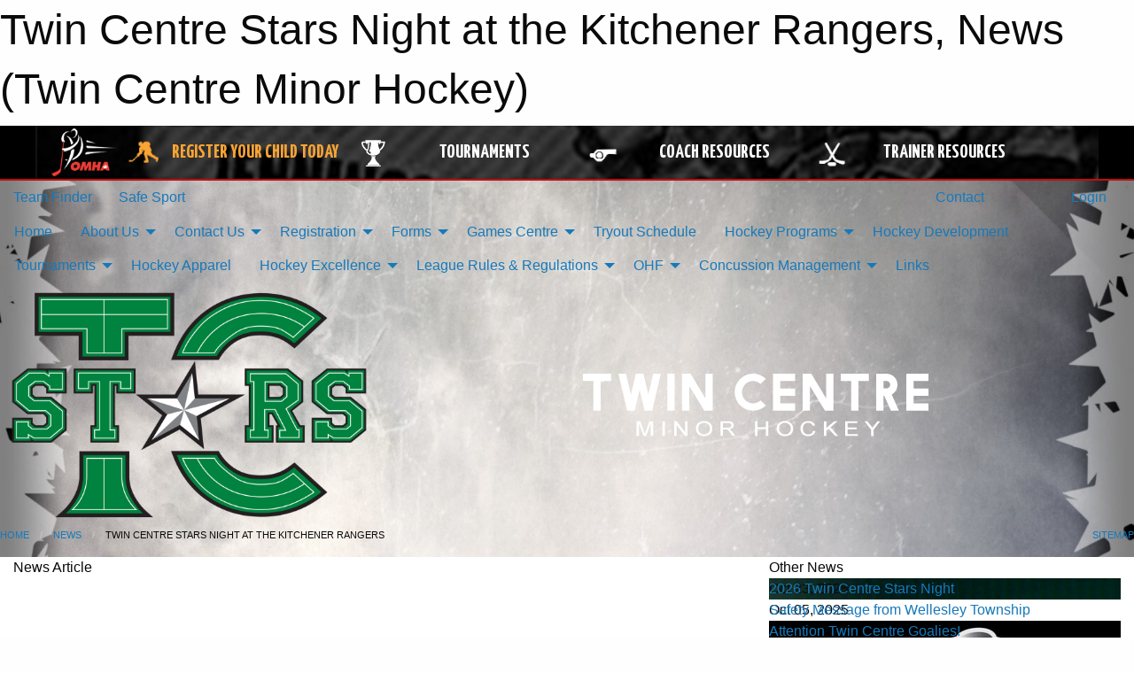

--- FILE ---
content_type: text/html; charset=utf-8
request_url: https://tcmha.ca/Articles/6112/Twin_Centre_Stars_Night_at_the_Kitchener_Rangers/
body_size: 11084
content:


<!DOCTYPE html>

<html class="no-js" lang="en">
<head><meta charset="utf-8" /><meta http-equiv="x-ua-compatible" content="ie=edge" /><meta name="viewport" content="width=device-width, initial-scale=1.0" /><link rel="preconnect" href="https://cdnjs.cloudflare.com" /><link rel="dns-prefetch" href="https://cdnjs.cloudflare.com" /><link rel="preconnect" href="https://fonts.gstatic.com" /><link rel="dns-prefetch" href="https://fonts.gstatic.com" /><title>
	News > Twin Centre Stars Night at the Kitchener Rangers (Twin Centre Minor Hockey)
</title><link rel="stylesheet" href="https://fonts.googleapis.com/css2?family=Oswald&amp;family=Roboto&amp;family=Passion+One:wght@700&amp;display=swap" />

    <!-- Compressed CSS -->
    <link rel="stylesheet" href="https://cdnjs.cloudflare.com/ajax/libs/foundation/6.7.5/css/foundation.min.css" /><link rel="stylesheet" href="https://cdnjs.cloudflare.com/ajax/libs/motion-ui/2.0.3/motion-ui.css" />

    <!--load all styles -->
    
  <meta name="keywords" content="Sportsheadz,Sports,Website,Minor,Premium,Scheduling" /><meta name="description" content="tcmha.ca powered by MBSportsWeb" />
    <meta property="og:title" content="Twin Centre Stars Night at the Kitchener Rangers" />
    <meta property="og:type" content="article" />
    <meta property="og:site_name" content="tcmha.ca" />
    <meta property="og:image" content="https://tcmha.ca" />
    <meta property="og:image:width" content="300" />
    <meta property="og:image:height" content="300" />
    <meta property="og:description" content="Twin Centre is once again organizing a Twin Centre Stars night on February 13th as the Kitchener Rangers host rival Guelph.
" />
    <meta property="og:url" content="https://tcmha.ca/Articles/6112/Twin_Centre_Stars_Night_at_the_Kitchener_Rangers/" />




<link rel="stylesheet" href="/assets/responsive/css/networks/omha.min.css">
<link href='//fonts.googleapis.com/css?family=Yanone+Kaffeesatz:700|Open+Sans:800italic' rel='stylesheet' type='text/css'>

<style type="text/css" media="print">
    #omha_banner {
        display: none;
    }
</style>

<style type="text/css">
 body { --D-color-rgb-primary: 0,0,0; --D-color-rgb-secondary: 0,131,62; --D-color-rgb-link: 0,0,0; --D-color-rgb-link-hover: 0,131,62; --D-color-rgb-content-link: 0,0,0; --D-color-rgb-content-link-hover: 0,131,62 }  body { --D-fonts-main: 'Roboto', sans-serif }  body { --D-fonts-headings: 'Oswald', sans-serif }  body { --D-fonts-bold: 'Passion One', cursive }  body { --D-wrapper-max-width: 1200px }  .sitecontainer { background-color: rgb(0,0,0); } @media screen and (min-width: 64em) {  .sitecontainer { background-attachment: fixed; background-image: url('/domains/tcmha.ca/bg_page.jpg'); background-position: center top; background-repeat: no-repeat; background-size: cover; } }  .sitecontainer main .wrapper { background-color: rgba(255,255,255,1); }  .bottom-drawer .content { background-color: rgba(255,255,255,1); } #wid7 .row-masthead { background-color: transparent }
</style>
<link href="/Domains/tcmha.ca/favicon.ico" rel="shortcut icon" /><link href="/assets/responsive/css/public.min.css?v=2025.07.27" type="text/css" rel="stylesheet" media="screen" /><link href="/Utils/Styles.aspx?Mode=Responsive&amp;Version=2025.10.27.09.19.06" type="text/css" rel="stylesheet" media="screen" /><script>var clicky_site_ids = clicky_site_ids || []; clicky_site_ids.push(100584616); var clicky_custom = {};</script>
<script async src="//static.getclicky.com/js"></script>
<script async src="//static.getclicky.com/inc/javascript/video/youtube.js"></script>
</head>
<body>
    
    
  <h1 class="hidden">Twin Centre Stars Night at the Kitchener Rangers, News (Twin Centre Minor Hockey)</h1>

    <form method="post" action="/Articles/6112/Twin_Centre_Stars_Night_at_the_Kitchener_Rangers/" id="frmMain">
<div class="aspNetHidden">
<input type="hidden" name="tlrk_ssm_TSSM" id="tlrk_ssm_TSSM" value="" />
<input type="hidden" name="tlrk_sm_TSM" id="tlrk_sm_TSM" value="" />
<input type="hidden" name="__EVENTTARGET" id="__EVENTTARGET" value="" />
<input type="hidden" name="__EVENTARGUMENT" id="__EVENTARGUMENT" value="" />
<input type="hidden" name="__VIEWSTATE" id="__VIEWSTATE" value="E/1fSvhU9E7qihS62/PrLLCNciQd8xmQXHo4mUhke8cSLRFg+fLwLs80hyIcCXL89/GsnjcYuLI81fMaJKfCTJ/[base64]/te7Ecpt43ZyX2PKbA/WnUgkRX9GVn8KG8u2+Wh+S1NoCzHc+jwlJkqIB8Mp65d8CaSKg/hKqX+Xhzy0BvB6GdZj4l1Ofn0xJ/iPO7G+4hfiO9f9wlP1ott9HTqIVYSwjaCyiJ8cHl5QktQRVOGgB+mlSXNByQVNC3HuBd0eO10vPRrepS9VYZdj49ynTpJfNYeQhT+Z5yJW9ADg06f0EW7ag==" />
</div>

<script type="text/javascript">
//<![CDATA[
var theForm = document.forms['frmMain'];
if (!theForm) {
    theForm = document.frmMain;
}
function __doPostBack(eventTarget, eventArgument) {
    if (!theForm.onsubmit || (theForm.onsubmit() != false)) {
        theForm.__EVENTTARGET.value = eventTarget;
        theForm.__EVENTARGUMENT.value = eventArgument;
        theForm.submit();
    }
}
//]]>
</script>


<script src="/WebResource.axd?d=pynGkmcFUV13He1Qd6_TZAAkXeYIoqJBnA2InkMv0ZFgOR0NbTjNv7z3g_ZcWgDEHexmavfqHs1sZfw01o3Hjw2&amp;t=638901397900000000" type="text/javascript"></script>


<script src="https://ajax.aspnetcdn.com/ajax/4.5.2/1/MicrosoftAjax.js" type="text/javascript"></script>
<script src="https://ajax.aspnetcdn.com/ajax/4.5.2/1/MicrosoftAjaxWebForms.js" type="text/javascript"></script>
<script src="/assets/core/js/web/web.min.js?v=2025.07.27" type="text/javascript"></script>
<script src="https://d2i2wahzwrm1n5.cloudfront.net/ajaxz/2025.2.609/Common/Core.js" type="text/javascript"></script>
<script src="https://d2i2wahzwrm1n5.cloudfront.net/ajaxz/2025.2.609/Ajax/Ajax.js" type="text/javascript"></script>
<div class="aspNetHidden">

	<input type="hidden" name="__VIEWSTATEGENERATOR" id="__VIEWSTATEGENERATOR" value="CA0B0334" />
	<input type="hidden" name="__EVENTVALIDATION" id="__EVENTVALIDATION" value="FSSezFO4lH1zNMZV7BKDackKVkClXxbQyYJaZ8lR+mGfNyXCu32erzz89jcomfA3hpVIXprh5T899dnyWL8KeFfp81gk1DDwXSyssH3QxKdvCv84jQ+sk4IDo7m04mL9" />
</div>
        <script type="text/javascript">
//<![CDATA[
Sys.WebForms.PageRequestManager._initialize('ctl00$tlrk_sm', 'frmMain', ['tctl00$tlrk_ramSU','tlrk_ramSU'], [], [], 90, 'ctl00');
//]]>
</script>

        <!-- 2025.2.609.462 --><div id="tlrk_ramSU">
	<span id="tlrk_ram" style="display:none;"></span>
</div>
        




<div id="omha_banner" style="position:relative; z-index: 1000;">
    <div class="grid-container">
        <div class="grid-x align-middle">
            <div class="cell shrink">
                <a href="http://www.omha.net/" target="_blank" title="Link to OMHA Website" rel="noopener">
                    <img src="//mbswcdn.com/img/omha/network_omha_logo.png" class="omha-logo" alt="OMHA Logo" />
                </a>
            </div>
            <div class="cell auto text-center hide-for-large">
                <button class="dropdown button hollow secondary" style="margin: 0;" type="button" data-open="omha_network_modal">OMHA Digital Network</button>
            </div>
            <div class="cell auto show-for-large">
                <div class="grid-x align-middle align-justify omha-links">
                    <div class="cell auto omha-hover omha-link text-center"><a class="" href="/Register/" target="" rel="noopener" title="Register Your Child Today"><div class="grid-x align-middle"><div class="cell shrink icon"><img src="https://omhaoffice.com/public/images/common/pages/NetworkBanner/hockey_player_yellow.png" alt="Icon for Register Your Child Today" /></div><div class="cell auto text-center"><span style="color: #F9A435;">Register Your Child Today</span></div></div></a></div><div class="cell auto omha-hover omha-link text-center"><a class="" href="https://www.omha.net/findatournament?utm_source=OMHA_Network&utm_medium=rss&utm_campaign=Tournaments" target="_blank" rel="noopener" title="Tournaments"><div class="grid-x align-middle"><div class="cell shrink icon"><img src="https://omhaoffice.com/public/images/common/pages/NetworkBanner/network_tournaments.png" alt="Icon for Tournaments" /></div><div class="cell auto text-center">Tournaments</div></div></a></div><div class="cell auto omha-hover omha-link text-center"><a class="" href="https://www.omha.net/coach?utm_source=OMHA_Network&utm_medium=rss&utm_campaign=Coaches" target="_blank" rel="noopener" title="Coach Resources"><div class="grid-x align-middle"><div class="cell shrink icon"><img src="https://omhaoffice.com/public/images/common/pages/NetworkBanner/network_coach_resources.png" alt="Icon for Coach Resources" /></div><div class="cell auto text-center">Coach Resources</div></div></a></div><div class="cell auto omha-hover omha-link text-center"><a class="" href="https://www.omha.net/trainer?utm_source=OMHA_Network&utm_medium=rss&utm_campaign=Trainers" target="_blank" rel="noopener" title="Trainer Resources"><div class="grid-x align-middle"><div class="cell shrink icon"><img src="https://omhaoffice.com/public/images/common/pages/NetworkBanner/network_clinics.png" alt="Icon for Trainer Resources" /></div><div class="cell auto text-center">Trainer Resources</div></div></a></div>
                </div>
            </div>
            <div class="cell shrink">
                <div class="grid-x small-up-4 large-up-2 text-center social-icons">
                    <div class="cell shrink"><a href="https://www.facebook.com/OntarioMinorHockey" target="_blank" rel="noopener"><i class="fab fa-facebook-square" title="OMHA Facebook Page"></i></a></div>
                    <div class="cell shrink"><a href="https://x.com/HometownHockey" target="_blank" rel="noopener"><i class="fab fa-square-x-twitter" title="OMHA X Account"></i></a></div>
                    <div class="cell shrink"><a href="https://www.youtube.com/user/OntarioMinorHockey" target="_blank" rel="noopener"><i class="fab fa-youtube-square" title="OMHA YouTube Channel"></i></a></div>
                    <div class="cell shrink"><a href="https://instagram.com/ontariominorhockey" target="_blank" rel="noopener"><i class="fab fa-instagram-square" title="OMHA Instagram Page"></i></a></div>
                </div>
            </div>
        </div>
    </div>
    <div class="large reveal" id="omha_network_modal" data-reveal data-v-offset="0">
        <h3 class="h3">
            <img src="//mbswcdn.com/img/omha/network_omha_logo.png" class="omha-logo" alt="OMHA Logo" />
            OMHA Digital Network
        </h3>
        <div class="stacked-for-small button-group hollow secondary expanded"><a class=" button modal-link" href="/Register/" target="" rel="noopener" title="Register Your Child Today"><img src="https://omhaoffice.com/public/images/common/pages/NetworkBanner/hockey_player_yellow.png" alt="Icon for Register Your Child Today" /><span style="color: #F9A435;">Register Your Child Today</span></a><a class=" button modal-link" href="https://www.omha.net/findatournament?utm_source=OMHA_Network&utm_medium=rss&utm_campaign=Tournaments" target="_blank" rel="noopener" title="Tournaments"><img src="https://omhaoffice.com/public/images/common/pages/NetworkBanner/network_tournaments.png" alt="Icon for Tournaments" />Tournaments</a><a class=" button modal-link" href="https://www.omha.net/coach?utm_source=OMHA_Network&utm_medium=rss&utm_campaign=Coaches" target="_blank" rel="noopener" title="Coach Resources"><img src="https://omhaoffice.com/public/images/common/pages/NetworkBanner/network_coach_resources.png" alt="Icon for Coach Resources" />Coach Resources</a><a class=" button modal-link" href="https://www.omha.net/trainer?utm_source=OMHA_Network&utm_medium=rss&utm_campaign=Trainers" target="_blank" rel="noopener" title="Trainer Resources"><img src="https://omhaoffice.com/public/images/common/pages/NetworkBanner/network_clinics.png" alt="Icon for Trainer Resources" />Trainer Resources</a></div>
        <button class="close-button" data-close aria-label="Close modal" type="button">
            <span aria-hidden="true">&times;</span>
        </button>
    </div>
</div>





        
  <div class="sitecontainer"><div id="row4" class="row-outer  not-editable"><div class="row-inner"><div id="wid5"><div class="outer-top-bar"><div class="wrapper row-top-bar"><div class="grid-x grid-padding-x align-middle"><div class="cell shrink show-for-small-only"><div class="cell small-6" data-responsive-toggle="top_bar_links" data-hide-for="medium"><button title="Toggle Top Bar Links" class="menu-icon" type="button" data-toggle></button></div></div><div class="cell shrink"><a href="/Seasons/Current/">Team Finder</a></div><div class="cell shrink"><a href="/SafeSport/">Safe Sport</a></div><div class="cell shrink"><div class="grid-x grid-margin-x"><div class="cell auto"><a href="https://www.facebook.com/Twin-Centre-Stars-Hockey-Club-100784618449042/?__tn__=%2Cd%2CP-R&eid=ARDwxMMFI2IpwIWQSsvkMG9lJyg7LoCMchphVoaZkO_5xIpvr03RWSOUgIuby-eW7Jk59mvsSr4dFymB" target="_blank" rel="noopener"><i class="fab fa-facebook" title="Facebook"></i></a></div><div class="cell auto"><a href="https://www.twitter.com/TwinCentreMHA" target="_blank" rel="noopener"><i class="fab fa-x-twitter" title="Twitter"></i></a></div><div class="cell auto"><a href="https://instagram.com/twin.centre.stars.hc" target="_blank" rel="noopener"><i class="fab fa-instagram" title="Instagram"></i></a></div></div></div><div class="cell auto show-for-medium"><ul class="menu align-right"><li><a href="/Contact/"><i class="fas fa-address-book" title="Contacts"></i>&nbsp;Contact</a></li><li><a href="/Search/"><i class="fas fa-search" title="Search"></i><span class="hide-for-medium">&nbsp;Search</span></a></li></ul></div><div class="cell auto medium-shrink text-right"><ul class="dropdown menu align-right" data-dropdown-menu><li><a href="/Account/Login/?ReturnUrl=%2fArticles%2f6112%2fTwin_Centre_Stars_Night_at_the_Kitchener_Rangers%2f" rel="nofollow"><i class="fas fa-sign-in-alt"></i>&nbsp;Login</a></li></ul></div></div><div id="top_bar_links" class="hide-for-medium" style="display:none;"><ul class="vertical menu"><li><a href="/Contact/"><i class="fas fa-address-book" title="Contacts"></i>&nbsp;Contact</a></li><li><a href="/Search/"><i class="fas fa-search" title="Search"></i><span class="hide-for-medium">&nbsp;Search</span></a></li></ul></div></div></div>
</div></div></div><header id="header" class="hide-for-print"><div id="row10" class="row-outer  not-editable"><div class="row-inner wrapper"><div id="wid11">
</div></div></div><div id="row6" class="row-outer  not-editable"><div class="row-inner wrapper"><div id="wid8">
        <div class="cMain_ctl14-row-menu row-menu org-menu">
            
            <div class="grid-x align-middle">
                
                <nav class="cell auto">
                    <div class="title-bar" data-responsive-toggle="cMain_ctl14_menu" data-hide-for="large">
                        <div class="title-bar-left">
                            
                            <ul class="horizontal menu">
                                
                                <li><a href="/">Home</a></li>
                                
                                <li><a href="/Seasons/Current/">Team Finder</a></li>
                                
                            </ul>
                            
                        </div>
                        <div class="title-bar-right">
                            <div class="title-bar-title" data-toggle="cMain_ctl14_menu">Organization Menu&nbsp;<i class="fas fa-bars"></i></div>
                        </div>
                    </div>
                    <ul id="cMain_ctl14_menu" style="display: none;" class="vertical large-horizontal menu " data-responsive-menu="drilldown large-dropdown" data-back-button='<li class="js-drilldown-back"><a class="sh-menu-back"></a></li>'>
                        <li class="hover-nonfunction"><a href="/">Home</a></li><li class="hover-nonfunction"><a>About Us</a><ul class="menu vertical nested"><li class="hover-nonfunction"><a href="/Pages/1002/Mission_and_Vision/">Mission &amp; Vision</a></li><li class="hover-nonfunction"><a href="/Public/Documents/Constitution/TCMHA_Constitution_ByLaws_2025_-_May_25_2025_signed.pdf" target="_blank" rel="noopener"><i class="fa fa-file-pdf"></i>TCMHA Constitution</a></li></ul></li><li class="hover-nonfunction"><a>Contact Us</a><ul class="menu vertical nested"><li class="hover-nonfunction"><a href="/Staff/1003/">Executive &amp; Staff</a></li><li class="hover-nonfunction"><a href="/Coaches/1004/">Current Coaches</a></li><li class="hover-nonfunction"><a href="/Contact/1005/">Contact Us</a></li></ul></li><li class="hover-nonfunction"><a>Registration</a><ul class="menu vertical nested"><li class="hover-nonfunction"><a href="/Public/Documents/Registration/Registration_1page.pdf" target="_blank" rel="noopener"><i class="fa fa-file-pdf"></i>Why Choose Twin Centre?</a></li><li class="hover-nonfunction"><a href="https://page.spordle.com/twin-centre?lang=en" target="_blank" rel="noopener"><i class="fa fa-external-link-alt"></i>Register Online</a></li><li class="hover-nonfunction"><a href="/Public/Documents/Registration/Registration_Fees_for_2025-2026.pdf" target="_blank" rel="noopener"><i class="fa fa-file-pdf"></i>Registration Fees</a></li><li class="hover-nonfunction"><a href="/Public/Documents/Registration/Frequently_Asked_Questions_about_Registration.pdf" target="_blank" rel="noopener"><i class="fa fa-file-pdf"></i>Registration FAQ</a></li><li class="hover-nonfunction"><a href="/Public/Documents/Registration/Registration_Instructions_2025-2026.pdf" target="_blank" rel="noopener"><i class="fa fa-file-pdf"></i>Registration Instructions 2025-26</a></li><li class="hover-nonfunction"><a href="/Public/Documents/Registration/Registration_Step_by_Step_Instructions.pdf" target="_blank" rel="noopener"><i class="fa fa-file-pdf"></i>Registration Instructions</a></li><li class="hover-nonfunction"><a href="/Public/Documents/Registration/Respect_in_Sports_Walkthrough_for_Parents_(OMHA)_-_New_Registrations_Instructions.pdf" target="_blank" rel="noopener"><i class="fa fa-file-pdf"></i>Info for New Registrants</a></li><li class="hover-nonfunction"><a href="/Public/Documents/Respect_in_Sport_Parent_Letter.pdf" target="_blank" rel="noopener"><i class="fa fa-file-pdf"></i>Respect in Sport for Parents</a></li><li class="hover-nonfunction"><a href="/Public/Documents/Code of Conduct forms/Rowans_Law_Acknowledgemt_form.pdf" target="_blank" rel="noopener"><i class="fa fa-file-pdf"></i>Rowan&#39;s Law / Concussion Awareness</a></li><li class="hover-nonfunction"><a href="/Public/Documents/Registration/TCMHA_Exceptional_Player_Status_Process.pdf" target="_blank" rel="noopener"><i class="fa fa-file-pdf"></i>Exceptional Player Status Process</a></li></ul></li><li class="hover-nonfunction"><a>Forms</a><ul class="menu vertical nested"><li class="hover-nonfunction"><a href="/LibraryItems/1227/Volunteer_Application_(Online_Form)/">Coach Application (Online Form)</a></li><li class="hover-nonfunction"><a href="/Public/Documents/Jack_Lichty_Bursary_Application_-_fillable_form.pdf" target="_blank" rel="noopener"><i class="fa fa-file-pdf"></i>Jack Lichty Bursary </a></li><li class="hover-nonfunction"><a href="/Public/Documents/2023-2024-TEAMOFFICIALQUALIFICATIONREQUIREMENTS-APPENDIXA(FINAL).pdf" target="_blank" rel="noopener"><i class="fa fa-file-pdf"></i>Team Official Qualification Requirements</a></li></ul></li><li class="hover-nonfunction"><a>Games Centre</a><ul class="menu vertical nested"><li class="hover-nonfunction"><a href="/Schedule/">Schedule &amp; Results</a></li><li class="hover-nonfunction"><a href="/Calendar/">Organization Calendar</a></li><li class="hover-nonfunction"><a href="/Pages/1214/Skills_and_Developments/">Skills &amp; Developments</a></li><li class="hover-nonfunction"><a href="/Playoffs/">Playoff Schedule &amp; Results</a></li></ul></li><li class="hover-nonfunction"><a href="/Tryouts/">Tryout Schedule</a></li><li class="hover-nonfunction"><a>Hockey Programs</a><ul class="menu vertical nested"><li class="hover-nonfunction"><a href="/Public/Documents/Hockey Programs/Twin_Centre_Hockey_Off-Season_Improvement_Guide.pdf" target="_blank" rel="noopener"><i class="fa fa-file-pdf"></i>Off-Season Development Guide</a></li><li class="hover-nonfunction"><a href="/Public/Documents/Hockey Programs/First_Stars_Program_2025-1.pdf" target="_blank" rel="noopener"><i class="fa fa-file-pdf"></i>First Stars Program</a></li><li class="hover-nonfunction"><a href="/Public/Documents/Hockey Programs/U7-U9_Program_Description_2025.pdf" target="_blank" rel="noopener"><i class="fa fa-file-pdf"></i>U7-U9 Program</a></li><li class="hover-nonfunction"><a href="/Public/Documents/Hockey Programs/TCMHA_First_Stars_U7-U8-U9_Program_Comparison_-_June_2025.pdf" target="_blank" rel="noopener"><i class="fa fa-file-pdf"></i>First Stars U7-U8-U9 Program Comparison</a></li></ul></li><li class="hover-nonfunction"><a>Hockey Development</a></li><li class="hover-nonfunction"><a>Tournaments</a><ul class="menu vertical nested"><li class="hover-nonfunction"><a href="/Tournaments/1660/">Richard Vollmer Memorial and Rep Classic</a></li><li class="hover-nonfunction"><a href="/Tournaments/1622/">TCMHA U18 Rep &amp; LL Frozen Classic</a></li><li class="hover-nonfunction"><a href="/Tournaments/1617/">TCMHA U7/U8 Jamboree</a></li></ul></li><li class="hover-nonfunction"><a href="https://affiliated-sports.com/collections/twin-centre-minor-hockey" target="_blank" rel="noopener"><i class="fa fa-external-link-alt"></i>Hockey Apparel</a></li><li class="hover-nonfunction"><a>Hockey Excellence</a><ul class="menu vertical nested"><li class="hover-nonfunction"><a href="/Pages/6808/League_Champions_and_Finalists/">League Champions &amp; Finalists</a></li><li class="hover-nonfunction"><a href="/Pages/6873/OMHA_Champions_and_Finalists/">OMHA Champions &amp; Finalists</a></li></ul></li><li class="hover-nonfunction"><a>League Rules &amp; Regulations</a><ul class="menu vertical nested"><li class="hover-nonfunction"><a>Grand River Local League</a><ul class="menu vertical nested"><li class="hover-nonfunction"><a href="https://grandriverll.ca/Pages/1340/Rules_and_Regulations_U9_and_Below/" target="_blank" rel="noopener"><i class="fa fa-external-link-alt"></i>GRLL U9 and below Rules &amp; Regulations</a></li><li class="hover-nonfunction"><a href="https://grandriverll.ca/Pages/1345/Playing_Surface_Set-Up_for_Half_Ice_Games/" target="_blank" rel="noopener"><i class="fa fa-external-link-alt"></i>GRLL Half-Ice Setup</a></li><li class="hover-nonfunction"><a href="https://grandriverll.ca/Pages/1346/U9_and_Below_Game_Participant_List/" target="_blank" rel="noopener"><i class="fa fa-external-link-alt"></i>GRLL U9 and Below Participant List</a></li><li class="hover-nonfunction"><a href="https://grandriverll.ca/Pages/1111/Rules_and_Regulations_U11-U18/" target="_blank" rel="noopener"><i class="fa fa-external-link-alt"></i>GRLL U11-U18 Rules &amp; Regulations</a></li></ul></li><li class="hover-nonfunction"><a>Southern Counties Rep League</a><ul class="menu vertical nested"><li class="hover-nonfunction"><a href="/Public/Documents/2024-2025_Southern_Counties_Rules_and_by-laws.pdf" target="_blank" rel="noopener"><i class="fa fa-file-pdf"></i>SCMHL Rules &amp; Regulations</a></li></ul></li></ul></li><li class="hover-nonfunction"><a>OHF</a><ul class="menu vertical nested"><li class="hover-nonfunction"><a href="https://ohf.on.ca/rules/by-laws-and-policies/" target="_blank" rel="noopener"><i class="fa fa-external-link-alt"></i>OHF Policies</a></li><li class="hover-nonfunction"><a href="/Public/Documents/OHF/ontario-dressing-room-policy.pdf" target="_blank" rel="noopener"><i class="fa fa-file-pdf"></i>Dressing Room Policy</a></li><li class="hover-nonfunction"><a href="https://ohf.on.ca/risk-management/ohf-vulnerable-sector-checks/" target="_blank" rel="noopener"><i class="fa fa-external-link-alt"></i>OHF Vulnerable Sector Checks</a></li><li class="hover-nonfunction"><a href="/Public/Documents/OHF/ontario-dressing-room-policy-frequently-asked-questions.pdf" target="_blank" rel="noopener"><i class="fa fa-file-pdf"></i>Dressing Room Policy Q&amp;A</a></li><li class="hover-nonfunction"><a href="/Public/Documents/OHF/ontario-dressing-room-implementation-guide.pdf" target="_blank" rel="noopener"><i class="fa fa-file-pdf"></i>Dressing Room Implementation</a></li><li class="hover-nonfunction"><a href="/Public/Documents/OHF/ontario-confidentiality-statement.pdf" target="_blank" rel="noopener"><i class="fa fa-file-pdf"></i>Confidentiality Statement</a></li><li class="hover-nonfunction"><a href="/Public/Documents/OHF/ontario-dressing-room-implementation-guide.pdf" target="_blank" rel="noopener"><i class="fa fa-file-pdf"></i>Confidentiality Implementation</a></li><li class="hover-nonfunction"><a href="https://www.hockeycanada.ca/en-ca/hockey-programs/players/essentials/age-divisions/under-7" target="_blank" rel="noopener"><i class="fa fa-external-link-alt"></i>Timbits U7 Essentials</a></li><li class="hover-nonfunction"><a href="/Public/Documents/OHF/OMHA_U7_ADDENDUM_Current_2023_.pdf" target="_blank" rel="noopener"><i class="fa fa-file-pdf"></i>OMHA U7 Addendum</a></li><li class="hover-nonfunction"><a href="https://www.hockeycanada.ca/en-ca/hockey-programs/players/essentials/age-divisions/under-9" target="_blank" rel="noopener"><i class="fa fa-external-link-alt"></i>Timbits U9 Essentials</a></li><li class="hover-nonfunction"><a href="/Public/Documents/OHF/OMHA_U8_U9_ADDENDUM_Current_2023_.pdf" target="_blank" rel="noopener"><i class="fa fa-file-pdf"></i>OMHA U9 Addendum</a></li><li class="hover-nonfunction"><a href="https://www.ohf.on.ca/news/2024/key-changes-to-player-movement-regulations/" target="_blank" rel="noopener"><i class="fa fa-external-link-alt"></i>OHF Player Movement</a></li><li class="hover-nonfunction"><a href="https://ohf.on.ca/player-movement-faqs/" target="_blank" rel="noopener"><i class="fa fa-external-link-alt"></i>OHF Player Movement FAQs</a></li></ul></li><li class="hover-nonfunction"><a>Concussion Management</a><ul class="menu vertical nested"><li class="hover-nonfunction"><a href="/Public/Documents/Code of Conduct forms/Rowans_Law_10_and_Under.pdf" target="_blank" rel="noopener"><i class="fa fa-file-pdf"></i>Booklet for Age 10 and Under</a></li><li class="hover-nonfunction"><a href="/Public/Documents/Code of Conduct forms/Rowans_Law_11-14.pdf" target="_blank" rel="noopener"><i class="fa fa-file-pdf"></i>Booklet for Age 11-14</a></li><li class="hover-nonfunction"><a href="/Public/Documents/Code of Conduct forms/Rowans_Law_15_and_up.pdf" target="_blank" rel="noopener"><i class="fa fa-file-pdf"></i>Booklet for Age 15 and Up</a></li><li class="hover-nonfunction"><a href="/Public/Documents/Code of Conduct forms/Rowans_Law_Acknowledgemt_form.pdf" target="_blank" rel="noopener"><i class="fa fa-file-pdf"></i>Rowan&#39;s Law Acknowledgement</a></li></ul></li><li class="hover-nonfunction"><a href="/Links/">Links</a></li>
                    </ul>
                </nav>
            </div>
            
        </div>
        </div><div id="wid7"><div class="cMain_ctl17-row-masthead row-masthead"><div class="grid-x align-middle text-center"><div class="cell small-4"><a href="/"><img class="contained-image" src="/domains/tcmha.ca/logo.png" alt="Main Logo" /></a></div><div class="cell small-8"><img class="contained-image" src="/domains/tcmha.ca/bg_header.png" alt="Banner Image" /></div></div></div>
</div><div id="wid9"></div></div></div><div id="row12" class="row-outer  not-editable"><div class="row-inner wrapper"><div id="wid13">
<div class="cMain_ctl25-row-breadcrumb row-breadcrumb">
    <div class="grid-x"><div class="cell auto"><nav aria-label="You are here:" role="navigation"><ul class="breadcrumbs"><li><a href="/" title="Main Home Page">Home</a></li><li><a href="/Articles/" title="List of News">News</a></li><li>Twin Centre Stars Night at the Kitchener Rangers</li></ul></nav></div><div class="cell shrink"><ul class="breadcrumbs"><li><a href="/Sitemap/" title="Go to the sitemap page for this website"><i class="fas fa-sitemap"></i><span class="show-for-large">&nbsp;Sitemap</span></a></li></ul></div></div>
</div>
</div></div></div></header><main id="main"><div class="wrapper"><div id="row17" class="row-outer"><div class="row-inner"><div id="wid18"></div></div></div><div id="row1" class="row-outer"><div class="row-inner"><div class="grid-x grid-padding-x"><div id="row1col2" class="cell small-12 medium-12 large-12 "><div id="wid3">
<div class="cMain_ctl39-outer widget">
    <div class="grid-x grid-padding-x"><div class="cell large-8"><div class="heading-4-wrapper"><div class="heading-4"><span class="pre"></span><span class="text">News Article</span><span class="suf"></span></div></div><div class="article-full content-block"><div class="article-image" style="background-image: url('/public/images/common/logo.png')"><div><img src="/public/images/common/logo.png" alt="News Article Image" /></div></div><div class="article-contents"><div class="article-context">Nov 27, 2023 | Lucas Bedell | 883 views</div><div class="article-title">Twin Centre Stars Night at the Kitchener Rangers</div><div class="social-sharing button-group"><a class="button bg-twitter" href="https://twitter.com/share?text=Twin+Centre+Stars+Night+at+the+Kitchener+Rangers&amp;url=https://tcmha.ca/Articles/6112/Twin_Centre_Stars_Night_at_the_Kitchener_Rangers/" target="_blank" aria-label="Share story on Twitter"><i class="fab fa-x-twitter"></i></a><a class="button bg-facebook" href="https://www.facebook.com/sharer.php?u=https://tcmha.ca/Articles/6112/Twin_Centre_Stars_Night_at_the_Kitchener_Rangers/&amp;p[title]=Twin+Centre+Stars+Night+at+the+Kitchener+Rangers" target="_blank" aria-label="Share story on Facebook"><i class="fab fa-facebook"></i></a><a class="button bg-email" href="/cdn-cgi/l/email-protection#07386568637e3a6f737377743d282873646a6f66296466284675736e646b627428313636352853706e695844626973756258547366757458496e606f7358667358736f62584c6e73646f62696275585566696062757428" target="_blank" aria-label="Email story"><i class="fa fa-envelope"></i></a><a class="button bg-pinterest" href="https://pinterest.com/pin/create/button/?url=https://tcmha.ca/Articles/6112/Twin_Centre_Stars_Night_at_the_Kitchener_Rangers/&amp;media=https://tcmha.ca/public/images/common/logo.png&amp;description=Twin+Centre+Stars+Night+at+the+Kitchener+Rangers" target="_blank" aria-label="Pin story on Pinterest"><i class="fab fa-pinterest"></i></a><a class="button bg-linkedin" href="https://www.linkedin.com/sharing/share-offsite/?url=https://tcmha.ca/Articles/6112/Twin_Centre_Stars_Night_at_the_Kitchener_Rangers/" target="_blank" aria-label="Share story on LinkedIn"><i class="fab fa-linkedin"></i></a></div><div class="article-details">Twin Centre is once again organizing a Twin Centre Stars night on February 13th as the Kitchener Rangers host rival Guelph.<br /><br /><div class="telerik_paste_container" style="border-width: 0px; position: absolute; overflow: hidden; margin: 0px; padding: 0px;">All Twin Centre Stars programming on this night is rescheduled to allow all teams to participate.<br />
<br />
As part of our group purchase package, TCMHA will receive signed Rangers jerseys for our banquet prize table, discounted pricing, group seating, and unique experiences for our U7, U8 and U9 players.&nbsp; As well, our group will be featured on the video board.<br />
<br />
More information is being distributed to team coaches/managers on how to organize your team's ticket block.</div>
<div class="telerik_paste_container" style="border-width: 0px; position: absolute; overflow: hidden; margin: 0px; padding: 0px;">&nbsp;</div></div></div></div><div class="spacer2x"></div></div><div class="cell large-4"><div class="heading-4-wrapper"><div class="heading-4"><span class="pre"></span><span class="text">Other News</span><span class="suf"></span></div></div><div class="carousel-row-wrapper"><div class="grid-x small-up-1 medium-up-2 large-up-1 carousel-row news always-show grid-list"><div class="carousel-item cell"><div class="content" style="background-image: url('/public/images/common/articles/TC_Stars_Night_2026.png');"><div class="outer"><div class="inner grid-y" style="background-image: url('/public/images/common/articles/TC_Stars_Night_2026.png');"><div class="cell auto"><div class="submitted-date">Oct 23, 2025</div></div><div class="cell shrink overlay"><div class="synopsis"><div class="title font-heading"><a href="/Articles/6980/2026_Twin_Centre_Stars_Night/" title="read more of this item" rel="nofollow">2026 Twin Centre Stars Night</a></div></div></div></div></div></div></div><div class="carousel-item cell"><div class="content" style="background-image: url('/public/images/common/logo.png');"><div class="outer"><div class="inner grid-y" style="background-image: url('/public/images/common/logo.png');"><div class="cell auto"><div class="submitted-date">Oct 05, 2025</div></div><div class="cell shrink overlay"><div class="synopsis"><div class="title font-heading"><a href="/Articles/6954/Safety_Message_from_Wellesley_Township/" title="read more of this item" rel="nofollow">Safety Message from Wellesley Township</a></div></div></div></div></div></div></div><div class="carousel-item cell"><div class="content" style="background-image: url('/public/images/common/articles/Forrest_Goaltending.JPG');"><div class="outer"><div class="inner grid-y" style="background-image: url('/public/images/common/articles/Forrest_Goaltending.JPG');"><div class="cell auto"><div class="submitted-date">Sep 23, 2025</div></div><div class="cell shrink overlay"><div class="synopsis"><div class="title font-heading"><a href="/Articles/6929/Attention_Twin_Centre_Goalies_/" title="read more of this item" rel="nofollow">Attention Twin Centre Goalies!</a></div></div></div></div></div></div></div><div class="carousel-item cell"><div class="content" style="background-image: url('/public/images/common/articles/TC-Prolific.JPG');"><div class="outer"><div class="inner grid-y" style="background-image: url('/public/images/common/articles/TC-Prolific.JPG');"><div class="cell auto"><div class="submitted-date">Sep 17, 2025</div></div><div class="cell shrink overlay"><div class="synopsis"><div class="title font-heading"><a href="/Articles/6923/TCMHA_Player_Skills_Program_-_U7_to_U15/" title="read more of this item" rel="nofollow">TCMHA Player Skills Program - U7 to U15</a></div></div></div></div></div></div></div><div class="carousel-item cell"><div class="content" style="background-image: url('/public/images/common/articles/red_alert_light_800_wht_(1).jpg');"><div class="outer"><div class="inner grid-y" style="background-image: url('/public/images/common/articles/red_alert_light_800_wht_(1).jpg');"><div class="cell auto"><div class="submitted-date">Sep 07, 2025</div></div><div class="cell shrink overlay"><div class="synopsis"><div class="title font-heading"><a href="/Articles/6908/New_Threads_Alert/" title="read more of this item" rel="nofollow">New Threads Alert</a></div></div></div></div></div></div></div></div></div></div></div><div class="spacer2x"></div><div class="heading-4-wrapper"><div class="heading-4"><span class="pre"></span><span class="text">Sponsors</span><span class="suf"></span></div></div><div class="grid-x linked-logos small-up-2 medium-up-3 large-up-4">
<div class="cell linked-logo hover-function text-center"><div class="relativebox"><div class="hover-overlay grid-y align-middle"><div class="cell link"><a class="button themed inverse" href="https://scotiabankhockeyclub.com/?utm_source=sponsors&utm_medium=web&utm_campaign=article-page" target="_blank" rel="noopener">Visit Website</a></div><div class="cell info"></div></div><div class="content hover-function-links" style="background-image: url('/public/images/teams/1260/sponsors/Scotiabank.png');"><div class="outer"><div class="inner grid-y"><div class="cell auto"><img src="/public/images/teams/1260/sponsors/Scotiabank.png" alt="Scotiabank" /></div><div class="cell shrink overlay"><div class="name">Scotiabank</div></div></div></div></div></div></div><div class="cell linked-logo hover-function text-center"><div class="relativebox"><div class="hover-overlay grid-y align-middle"><div class="cell link"></div><div class="cell info"><a class="button themed inverse" data-open="ap-sponsorssponsor-6977-about-reveal"><i class="fa fa-info-circle fa-lg"></i> More Info</a></div></div><div class="content hover-function-links" style="background-image: url('/public/images/common/sponsors/The_Town_Barker_Colour.jpg');"><div class="outer"><div class="inner grid-y"><div class="cell auto"><img src="/public/images/common/sponsors/The_Town_Barker_Colour.jpg" alt="Town Barker" /></div><div class="cell shrink overlay"><div class="name">Town Barker</div></div></div></div></div></div></div><div class="reveal" id="ap-sponsorssponsor-6977-about-reveal" data-reveal><h5>Town Barker</h5>Your local, trusted pet store in Wellesley, specializing in premium pet food, treats, toys,
accessories, and even birdseed to keep your backyard lively. The knowledgeable staff is
always ready to help with expert tips for all your pets. The Town Barker, owned by Leis
Feed & Supply Ltd., is your one-stop shop to help your pets live long, healthy, and
happy lives!<button class="close-button" data-close aria-label="Close modal" type="button"><span aria-hidden="true">&times;</span></button></div><div class="cell linked-logo hover-function text-center"><div class="relativebox"><div class="hover-overlay grid-y align-middle"><div class="cell link"><a class="button themed inverse" href="https://www.timhortons.ca/timbits-sports?utm_source=sponsors&utm_medium=web&utm_campaign=article-page" target="_blank" rel="noopener">Visit Website</a></div><div class="cell info"></div></div><div class="content hover-function-links" style="background-image: url('/public/images/common/sponsors/Timbits_Hockey.png');"><div class="outer"><div class="inner grid-y"><div class="cell auto"><img src="/public/images/common/sponsors/Timbits_Hockey.png" alt="Tim Hortons" /></div><div class="cell shrink overlay"><div class="name">Tim Hortons</div></div></div></div></div></div></div></div>

</div>
</div></div></div></div></div><div id="row19" class="row-outer"><div class="row-inner"><div id="wid20"></div></div></div></div></main><footer id="footer" class="hide-for-print"><div id="row14" class="row-outer  not-editable"><div class="row-inner wrapper"><div id="wid15">
    <div class="cMain_ctl53-row-footer row-footer">
        <div class="grid-x"><div class="cell medium-6"><div class="sportsheadz"><div class="grid-x"><div class="cell small-6 text-center sh-logo"><a href="/App/" rel="noopener" title="More information about the Sportsheadz App"><img src="https://mbswcdn.com/img/sportsheadz/go-mobile.png" alt="Sportsheadz Go Mobile!" /></a></div><div class="cell small-6"><h3>Get Mobile!</h3><p>Download our mobile app to stay up to date on all the latest scores, stats, and schedules</p><div class="app-store-links"><div class="cell"><a href="/App/" rel="noopener" title="More information about the Sportsheadz App"><img src="https://mbswcdn.com/img/sportsheadz/appstorebadge-300x102.png" alt="Apple App Store" /></a></div><div class="cell"><a href="/App/" rel="noopener" title="More information about the Sportsheadz App"><img src="https://mbswcdn.com/img/sportsheadz/google-play-badge-1-300x92.png" alt="Google Play Store" /></a></div></div></div></div></div></div><div class="cell medium-6"><div class="contact"><h3>Contact Us</h3>Visit our <a href="/Contact">Contact</a> page for more contact details.</div></div></div>
    </div>
</div><div id="wid16">

<div class="cMain_ctl56-outer">
    <div class="row-footer-terms">
        <div class="grid-x grid-padding-x grid-padding-y">
            <div class="cell">
                <ul class="menu align-center">
                    <li><a href="https://mail.mbsportsweb.ca/" rel="nofollow">Webmail</a></li>
                    <li id="cMain_ctl56_li_safesport"><a href="/SafeSport/">Safe Sport</a></li>
                    <li><a href="/Privacy-Policy/">Privacy Policy</a></li>
                    <li><a href="/Terms-Of-Use/">Terms of Use</a></li>
                    <li><a href="/Help/">Website Help</a></li>
                    <li><a href="/Sitemap/">Sitemap</a></li>
                    <li><a href="/Contact/">Contact</a></li>
                    <li><a href="/Subscribe/">Subscribe</a></li>
                </ul>
            </div>
        </div>
    </div>
</div>
</div></div></div></footer></div>
  
  
  

        
        
        <input type="hidden" name="ctl00$hfCmd" id="hfCmd" />
        <script data-cfasync="false" src="/cdn-cgi/scripts/5c5dd728/cloudflare-static/email-decode.min.js"></script><script type="text/javascript">
            //<![CDATA[
            function get_HFID() { return "hfCmd"; }
            function toggleBio(eLink, eBio) { if (document.getElementById(eBio).style.display == 'none') { document.getElementById(eLink).innerHTML = 'Hide Bio'; document.getElementById(eBio).style.display = 'block'; } else { document.getElementById(eLink).innerHTML = 'Show Bio'; document.getElementById(eBio).style.display = 'none'; } }
            function get_WinHeight() { var h = (typeof window.innerHeight != 'undefined' ? window.innerHeight : document.body.offsetHeight); return h; }
            function get_WinWidth() { var w = (typeof window.innerWidth != 'undefined' ? window.innerWidth : document.body.offsetWidth); return w; }
            function StopPropagation(e) { e.cancelBubble = true; if (e.stopPropagation) { e.stopPropagation(); } }
            function set_cmd(n) { var t = $get(get_HFID()); t.value = n, __doPostBack(get_HFID(), "") }
            function set_cookie(n, t, i) { var r = new Date; r.setDate(r.getDate() + i), document.cookie = n + "=" + escape(t) + ";expires=" + r.toUTCString() + ";path=/;SameSite=Strict"; }
            function get_cookie(n) { var t, i; if (document.cookie.length > 0) { t = document.cookie.indexOf(n + "="); if (t != -1) return t = t + n.length + 1, i = document.cookie.indexOf(";", t), i == -1 && (i = document.cookie.length), unescape(document.cookie.substring(t, i)) } return "" }
            function Track(goal_name) { if (typeof (clicky) != "undefined") { clicky.goal(goal_name); } }
                //]]>
        </script>
    

<script type="text/javascript">
//<![CDATA[
window.__TsmHiddenField = $get('tlrk_sm_TSM');Sys.Application.add_init(function() {
    $create(Telerik.Web.UI.RadAjaxManager, {"_updatePanels":"","ajaxSettings":[],"clientEvents":{OnRequestStart:"",OnResponseEnd:""},"defaultLoadingPanelID":"","enableAJAX":true,"enableHistory":false,"links":[],"styles":[],"uniqueID":"ctl00$tlrk_ram","updatePanelsRenderMode":0}, null, null, $get("tlrk_ram"));
});
//]]>
</script>
</form>

    <script src="https://cdnjs.cloudflare.com/ajax/libs/jquery/3.6.0/jquery.min.js"></script>
    <script src="https://cdnjs.cloudflare.com/ajax/libs/what-input/5.2.12/what-input.min.js"></script>
    <!-- Compressed JavaScript -->
    <script src="https://cdnjs.cloudflare.com/ajax/libs/foundation/6.7.5/js/foundation.min.js"></script>
    <!-- Slick Carousel Compressed JavaScript -->
    <script src="/assets/responsive/js/slick.min.js?v=2025.07.27"></script>

    <script>
        $(document).foundation();

        $(".sh-menu-back").each(function () {
            var backTxt = $(this).parent().closest(".is-drilldown-submenu-parent").find("> a").text();
            $(this).text(backTxt);
        });

        $(".hover-nonfunction").on("mouseenter", function () { $(this).addClass("hover"); });
        $(".hover-nonfunction").on("mouseleave", function () { $(this).removeClass("hover"); });
        $(".hover-function").on("mouseenter touchstart", function () { $(this).addClass("hover"); setTimeout(function () { $(".hover-function.hover .hover-function-links").css("pointer-events", "auto"); }, 100); });
        $(".hover-function").on("mouseleave touchmove", function () { $(".hover-function.hover .hover-function-links").css("pointer-events", "none"); $(this).removeClass("hover"); });

        function filteritems(containerid, item_css, css_to_show) {
            if (css_to_show == "") {
                $("#" + containerid + " ." + item_css).fadeIn();
            } else {
                $("#" + containerid + " ." + item_css).hide();
                $("#" + containerid + " ." + item_css + "." + css_to_show).fadeIn();
            }
        }

    </script>

    

    <script type="text/javascript">
 var alt_title = $("h1.hidden").html(); if(alt_title != "") { clicky_custom.title = alt_title; }
</script>


    

<script defer src="https://static.cloudflareinsights.com/beacon.min.js/vcd15cbe7772f49c399c6a5babf22c1241717689176015" integrity="sha512-ZpsOmlRQV6y907TI0dKBHq9Md29nnaEIPlkf84rnaERnq6zvWvPUqr2ft8M1aS28oN72PdrCzSjY4U6VaAw1EQ==" data-cf-beacon='{"version":"2024.11.0","token":"b8b3425365384e78be301457de67271f","r":1,"server_timing":{"name":{"cfCacheStatus":true,"cfEdge":true,"cfExtPri":true,"cfL4":true,"cfOrigin":true,"cfSpeedBrain":true},"location_startswith":null}}' crossorigin="anonymous"></script>
</body>
</html>
